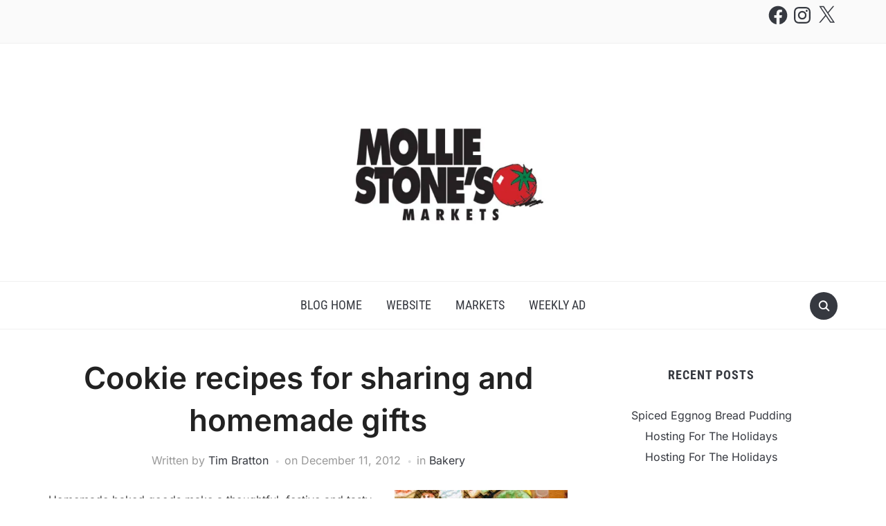

--- FILE ---
content_type: text/css
request_url: https://blog.molliestones.com/wp-content/themes/foodica-child-ws2/style.css?ver=1.0.9.1555525757
body_size: 599
content:
/*
Theme Name: Foodica Child WS2
Theme URI: https://www.wpzoom.com/free-wordpress-themes/foodica-lite/
Template: foodica
Author: WPZOOM
Author URI: https://www.wpzoom.com/
Description: Foodica is perfect for creating food based blogs and recipe websites. A beautiful featured slider and WooCommerce integration mean Foodica is packed with features to help you stand out. For DEMO and more details about the PRO version look here: https://www.wpzoom.com/free-wordpress-themes/foodica-lite/
Tags: two-columns,three-columns,right-sidebar,grid-layout,custom-background,custom-colors,custom-menu,editor-style,featured-images,footer-widgets,full-width-template,sticky-post,threaded-comments,translation-ready,blog,e-commerce,food-and-drink
Version: 1.0.9.1555525757
Updated: 2019-04-17 11:29:17

*/

